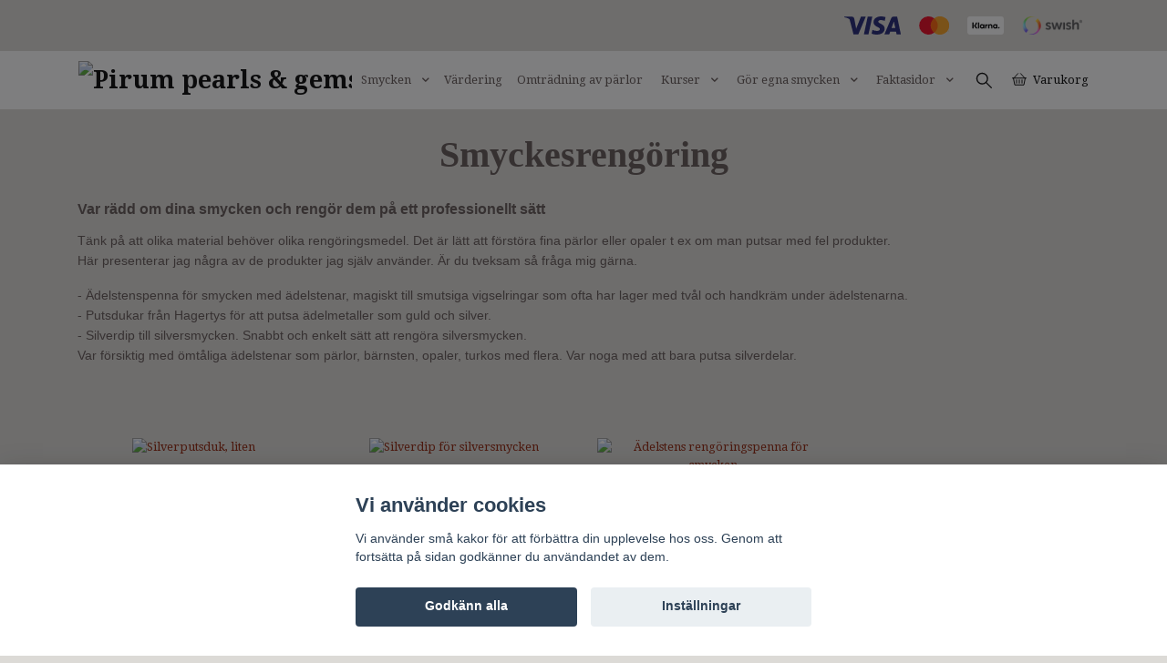

--- FILE ---
content_type: text/html; charset=utf-8
request_url: https://www.pirum.se/ovrigt-tillbehor/smyckesrengoring
body_size: 13649
content:
<!DOCTYPE html>
<html class="no-javascript" lang="sv">
<head><script>var fbPixelEventId = Math.floor(Math.random() * 9000000000) + 1000000000;</script><meta property="ix:host" content="cdn.quickbutik.com/images"><meta http-equiv="Content-Type" content="text/html; charset=utf-8">
<title>Smyckesrengöring | PIRUM - Ädelstenar och pärlor, gemmolog,  värderingar, smyckeskurser | PIRUM</title>
<meta name="author" content="Quickbutik">
<meta name="description" content="Var rädd om dina smycken, rengör dem på ett professionellt. Här finns Ädelstenspennan och flera andra rengöringsmedel för smycken, pärlor och ädelstenar.">
<meta property="og:description" content="Var rädd om dina smycken, rengör dem på ett professionellt. Här finns Ädelstenspennan och flera andra rengöringsmedel för smycken, pärlor och ädelstenar.">
<meta property="og:title" content="Smyckesrengöring | PIRUM - Ädelstenar och pärlor, gemmolog,  värderingar, smyckeskurser | PIRUM">
<meta property="og:url" content="https://www.pirum.se/ovrigt-tillbehor/smyckesrengoring">
<meta property="og:site_name" content="Pirum pearls &amp; gems">
<meta property="og:type" content="website">
<meta property="og:image" content="">
<meta property="twitter:card" content="summary">
<meta property="twitter:title" content="Pirum pearls &amp; gems">
<meta property="twitter:description" content="Var rädd om dina smycken, rengör dem på ett professionellt. Här finns Ädelstenspennan och flera andra rengöringsmedel för smycken, pärlor och ädelstenar.">
<meta property="twitter:image" content="">
<meta name="viewport" content="width=device-width, initial-scale=1, maximum-scale=1">
<link rel="preconnect" href="https://fonts.gstatic.com" crossorigin>
<script>document.documentElement.classList.remove('no-javascript');</script><!-- Vendor Assets --><link rel="stylesheet" href="https://use.fontawesome.com/releases/v5.15.4/css/all.css">
<link href="https://storage.quickbutik.com/templates/nova/css/assets.min.css?1263" rel="stylesheet">
<!-- Theme Stylesheet --><link href="https://storage.quickbutik.com/templates/nova/css/theme-main.css?1263" rel="stylesheet">
<link href="https://storage.quickbutik.com/stores/16336q/templates/nova/css/theme-sub.css?1263" rel="stylesheet">
<link href="https://storage.quickbutik.com/stores/16336q/templates/nova/css/custom.css?1263" rel="stylesheet">
<!-- Google Fonts --><link href="//fonts.googleapis.com/css?family=Droid+Serif:400,700%7C" rel="stylesheet" type="text/css"  media="all" /><!-- Favicon--><link rel="icon" type="image/png" href="https://cdn.quickbutik.com/images/16336q/templates/nova/assets/favicon.png?s=1263&auto=format">
<link rel="canonical" href="https://www.pirum.se/ovrigt-tillbehor/smyckesrengoring">
<!-- Tweaks for older IEs--><!--[if lt IE 9]>
      <script src="https://oss.maxcdn.com/html5shiv/3.7.3/html5shiv.min.js"></script>
      <script src="https://oss.maxcdn.com/respond/1.4.2/respond.min.js"></script
    ><![endif]--><script src="https://cdnjs.cloudflare.com/ajax/libs/imgix.js/4.0.0/imgix.min.js" integrity="sha512-SlmYBg9gVVpgcGsP+pIUgFnogdw1rs1L8x+OO3aFXeZdYgTYlFlyBV9hTebE6OgqCTDEjfdUEhcuWBsZ8LWOZA==" crossorigin="anonymous" referrerpolicy="no-referrer"></script><meta property="ix:useHttps" content="true">
	<!-- Global site tag (gtag.js) - Google Analytics -->
<script async src="https://www.googletagmanager.com/gtag/js?id=G-R4XYEVNHCM"></script>
<script>
  window.dataLayer = window.dataLayer || [];
  function gtag(){dataLayer.push(arguments);}
  gtag('js', new Date());
  gtag('config', 'G-R4XYEVNHCM');
</script>
<meta name="google-site-verification" content="4XARnqOZ0snIP4pcWE4Otf9e058BRTOc_H5Wv98sMsQ" />
<!-- Google Analytics -->
<script>
window.ga=window.ga||function(){(ga.q=ga.q||[]).push(arguments)};ga.l=+new Date;
ga('create', 'UA-XXXXX-Y', 'auto');
ga('send', 'pageview');
</script>
<script async src='https://www.google-analytics.com/analytics.js'></script>
<!-- End Google Analytics -->
<!-- TrustBox script -->
<script type="text/javascript" src="//widget.trustpilot.com/bootstrap/v5/tp.widget.bootstrap.min.js" async></script>
<!-- End TrustBox script -->

<style>.hide { display: none; }</style>
<script type="text/javascript" defer>document.addEventListener('DOMContentLoaded', () => {
    document.body.setAttribute('data-qb-page', 'list');
});</script><script src="/assets/shopassets/cookieconsent/cookieconsent.js?v=230"></script>
<style>
    html.force--consent,
    html.force--consent body{
        height: auto!important;
        width: 100vw!important;
    }
</style>

    <script type="text/javascript">
    var qb_cookieconsent = initCookieConsent();
    var qb_cookieconsent_blocks = [{"title":"Vi anv\u00e4nder cookies","description":"Vi anv\u00e4nder sm\u00e5 kakor f\u00f6r att f\u00f6rb\u00e4ttra din upplevelse hos oss. Genom att forts\u00e4tta p\u00e5 sidan godk\u00e4nner du anv\u00e4ndandet av dem."},{"title":"N\u00f6dv\u00e4ndiga cookies *","description":"Dessa cookies \u00e4r n\u00f6dv\u00e4ndiga f\u00f6r att butiken ska fungera korrekt och g\u00e5r inte att st\u00e4nga av utan att beh\u00f6va l\u00e4mna denna webbplats. De anv\u00e4nds f\u00f6r att funktionalitet som t.ex. varukorg, skapa ett konto och annat ska fungera korrekt.","toggle":{"value":"basic","enabled":true,"readonly":true}}];
</script>
    <!-- Google Analytics 4 -->
    <script async src="https://www.googletagmanager.com/gtag/js?id=G-271742019"></script>
    <script>
        window.dataLayer = window.dataLayer || [];
        function gtag(){dataLayer.push(arguments);}

        gtag('consent', 'default', {
            'analytics_storage': 'denied',
            'ad_storage': 'denied',
            'ad_user_data': 'denied',
            'ad_personalization': 'denied',
            'wait_for_update': 500,
        });

        const getConsentForCategory = (category) => (typeof qb_cookieconsent == 'undefined' || qb_cookieconsent.allowedCategory(category)) ? 'granted' : 'denied';

        if (typeof qb_cookieconsent == 'undefined' || qb_cookieconsent.allowedCategory('analytics') || qb_cookieconsent.allowedCategory('marketing')) {
            const analyticsConsent = getConsentForCategory('analytics');
            const marketingConsent = getConsentForCategory('marketing');

            gtag('consent', 'update', {
                'analytics_storage': analyticsConsent,
                'ad_storage': marketingConsent,
                'ad_user_data': marketingConsent,
                'ad_personalization': marketingConsent,
            });
        }

        // Handle consent updates for GA4
        document.addEventListener('QB_CookieConsentAccepted', function(event) {
            const cookie = qbGetEvent(event).cookie;
            const getConsentLevel = (level) => (cookie && cookie.level && cookie.level.includes(level)) ? 'granted' : 'denied';

            gtag('consent', 'update', {
                'analytics_storage': getConsentLevel('analytics'),
                'ad_storage': getConsentLevel('marketing'),
                'ad_user_data': getConsentLevel('marketing'),
                'ad_personalization': getConsentLevel('marketing'),
            });
        });

        gtag('js', new Date());
        gtag('config', 'G-271742019', { 'allow_enhanced_conversions' : true } );
gtag('event', 'view_item_list', JSON.parse('{"item_list_name":"Smyckesreng\u00f6ring","items":[{"item_id":"17"},{"item_id":"18"},{"item_id":"258"}]}'));

        const gaClientIdPromise = new Promise(resolve => {
            gtag('get', 'G-271742019', 'client_id', resolve);
        });
        const gaSessionIdPromise = new Promise(resolve => {
            gtag('get', 'G-271742019', 'session_id', resolve);
        });

        Promise.all([gaClientIdPromise, gaSessionIdPromise]).then(([gaClientId, gaSessionId]) => {
            var checkoutButton = document.querySelector("a[href='/cart/index']");
            if (checkoutButton) {
                checkoutButton.onclick = function() {
                    var query = new URLSearchParams({
                        ...(typeof qb_cookieconsent == 'undefined' || qb_cookieconsent.allowedCategory('analytics') ? {
                            gaClientId,
                            gaSessionId,
                        } : {}),
                        consentCategories: [
                            ...(typeof qb_cookieconsent == 'undefined' || qb_cookieconsent.allowedCategory('analytics')) ? ['analytics'] : [],
                            ...(typeof qb_cookieconsent == 'undefined' || qb_cookieconsent.allowedCategory('marketing')) ? ['marketing'] : [],
                        ],
                    });
                    this.setAttribute("href", "/cart/index?" + query.toString());
                };
            }
        });
    </script>
    <!-- End Google Analytics 4 --></head>
<body>
 
    <header class="header">
<!-- Section: Top Bar-->
<div data-qb-area="top" data-qb-element="" class="top-bar py-1  text-sm">
  <div class="container">
    <div class="row align-items-center top-bar-height">
      <div class="col-12 col-lg-auto">

        <ul class="row mb-0 justify-content-center justify-content-lg-start list-unstyled">

          <!-- Component: Language Dropdown-->

          <!-- Component: Tax Dropdown-->


          <!-- Currency Dropdown-->

        </ul>

      </div>
      
         
      <div data-qb-element="use_paymentontop" class="col d-none d-lg-block pl-0 text-lg-right">
          <img class="icon-payment px-2 my-2 col" src="/assets/shopassets/paylogos/payment-visa-blue.svg"
            alt="Payment with Visa" />
          <img class="icon-payment px-2 my-2 col" src="/assets/shopassets/paylogos/payment-mastercard.svg"
            alt="Payment with Mastercard" />
          <img class="icon-payment px-2 my-2 col" src="/assets/shopassets/paylogos/payment-klarna-white.svg" alt="Payment with Klarna" />
          <img class="icon-payment px-2 my-2 col" src="/assets/shopassets/paylogos/payment-swish.png" alt="Payment with Swish" />
        </div>
       
      
      <!-- Component: Top information -->

    </div>
  </div>
</div>
<!-- /Section: Top Bar -->

<!-- Section: Header variant -->
<!-- Section: Main Header -->
<nav
  data-qb-area="header" data-qb-element=""
  class="navbar-expand-lg navbar-position navbar-light py-0 header-bgcolor fixed-mobile" style="background-color: #ffffff !important;">
  <div class="container">
    <div class="row">
      <div class="navbar col-12 justify-content-between py-0">
        <div class="list-inline-item order-0 d-lg-none col p-0">
          <a href="#" data-toggle="modal" data-target="#sidebarLeft" class="color-text-base header-textcolor">
            <svg class="svg-icon navbar-icon header-textcolor mainmenu-icon">
              <use xlink:href="#menu-hamburger-1"></use>
            </svg>
          </a>
        </div>
        
        <div class="col col-6 col-lg-auto m-0 p-0 order-1 order-lg-2 text-center">
          <a data-qb-element="use_logo" href="https://www.pirum.se" title="Pirum pearls &amp; gems"
            class="navbar-brand text-center text-md-left py-2 px-0">
            
            <img alt="Pirum pearls &amp; gems" class="img-fluid img-logo" srcset="https://cdn.quickbutik.com/images/16336q/templates/nova/assets/logo.png?s=1263&auto=format&dpr=1 1x, https://cdn.quickbutik.com/images/16336q/templates/nova/assets/logo.png?s=1263&auto=format&dpr=2 2x, https://cdn.quickbutik.com/images/16336q/templates/nova/assets/logo.png?s=1263&auto=format&dpr=3 3x" src="https://cdn.quickbutik.com/images/16336q/templates/nova/assets/logo.png?s=1263&auto=format">
          </a>
        </div>
        
        <ul class="order-2 col navbar-bg mainmenu_font_size d-none d-lg-block navbar-nav d-none d-lg-flex mt-lg-0 py-3 flex-wrap justify-content-center px-0 lh-1-5">
      <li class="nav-item has-dropdown position-relative  d-flex justify-content-center align-items-center  ">
        <a href="/smycken" class="nav-link px-1">Smycken</a>
        <i id="firstmenu" roll="button" data-toggle="dropdown" aria-haspopup="true" aria-expanded="false" class="cursor-pointer dropdown-toggle dropdown-btn pr-3 ml-0" style="color: #605453;"></i>
        
        <ul class="dropdown-menu dropdown-menu-first" aria-labelledby="firstmenu">

          <li><a class="dropdown-item " href="/smycken/nyheter">NYHETER</a></li>

          <li class="dropdown-submenu  position-relative d-flex justify-content-center align-items-center
          dropdown-list__item ">
            <div class="d-flex align-items-center w-100 dropdown-list__content">
              <a href="/smycken/orhangen" aria-expanded="false" class="dropdown-item ">Örhängen</a>
              <i id="categoryDropdown10" role="button" data-toggle="dropdown" aria-haspopup="true" aria-expanded="false" data-display="static" class="dropdown-toggle dropdown-btn pr-3 pl-2 cursor-pointer"></i>
            </div>

            <ul aria-labelledby="categoryDropdown10"
              class="dropdown-menu dropdown-menu-alignright
              dropdown-list__sub-menu ">

              
                <li><a href="/smycken/orhangen/creol-orringar" class=" dropdown-item">Creol örringar</a></li>
              

              
                <li><a href="/smycken/orhangen/pahang-till-orhangen" class=" dropdown-item">Påhäng till örhängen</a></li>
              

              
                <li><a href="/smycken/orhangen/orhangen-med-stift" class=" dropdown-item">Örhängen med stift</a></li>
              

              
                <li><a href="/smycken/orhangen/langa-orhangen" class=" dropdown-item">Långa örhängen</a></li>
              

              
                <li><a href="/smycken/orhangen/korta-orhangen" class=" dropdown-item">Korta örhängen</a></li>
              

              
                <li><a href="/smycken/orhangen/barockparla-orhangen" class=" dropdown-item">Örhängen med barockpärla</a></li>
              

              
                <li><a href="/smycken/orhangen/saltvattenparlor-orhangen" class=" dropdown-item">Örhängen med saltvattenpärlor</a></li>
              
            </ul>
          </li>


          <li class="dropdown-submenu  position-relative d-flex justify-content-center align-items-center
          dropdown-list__item ">
            <div class="d-flex align-items-center w-100 dropdown-list__content">
              <a href="/smycken/halsband" aria-expanded="false" class="dropdown-item ">Halsband</a>
              <i id="categoryDropdown11" role="button" data-toggle="dropdown" aria-haspopup="true" aria-expanded="false" data-display="static" class="dropdown-toggle dropdown-btn pr-3 pl-2 cursor-pointer"></i>
            </div>

            <ul aria-labelledby="categoryDropdown11"
              class="dropdown-menu dropdown-menu-alignright
              dropdown-list__sub-menu ">

              
                <li><a href="/smycken/halsband/halsband-med-barockparlor" class=" dropdown-item">Halsband med barockpärlor</a></li>
              

              
                <li><a href="/smycken/halsband/klassiska-vita-parlhalsband" class=" dropdown-item">Klassiska vita pärlhalsband</a></li>
              

              
                <li><a href="/smycken/halsband/herrhalsband-med-parlor" class=" dropdown-item">Herrhalsband med pärlor</a></li>
              

              
                <li><a href="/smycken/halsband/flyttbara-parlhangen" class=" dropdown-item">Flyttbara pärlhängen</a></li>
              

              
                <li><a href="/smycken/halsband/silverkedja-med-parla" class=" dropdown-item">Silverkedja med pärla</a></li>
              

              
                <li><a href="/smycken/parldroppe-for-kedjor" class=" dropdown-item">Pärldroppe för kedjor</a></li>
              

              
                <li><a href="/smycken/halsband/halsband-med-sotvattenparlor" class=" dropdown-item">Halsband, sötvattenpärlor</a></li>
              

              
                <li><a href="/smycken/halsband/halsband-med-saltvattenparlor" class=" dropdown-item">Halsband, saltvattenpärlor </a></li>
              

              
                <li><a href="/smycken/halsband/tunna-halsband-med-akta-adelstenar" class=" dropdown-item">Tunna halsband med äkta ädelstenar</a></li>
              
            </ul>
          </li>



          <li><a class="dropdown-item " href="/smycken/ringar">Ringar</a></li>


          <li><a class="dropdown-item " href="/smycken/armband">Armband </a></li>


          <li><a class="dropdown-item " href="/smycken/redesign-smycken-med-nytt-liv">Redesign, smycken med nytt liv</a></li>


          <li><a class="dropdown-item active" href="/ovrigt-tillbehor/smyckesrengoring">Smyckesrengöring</a></li>


          <li><a class="dropdown-item " href="/ovrigt-tillbehor/barnsten-for-djur-fastinghalsband">Pärlor för djur!!</a></li>


          <li><a class="dropdown-item " href="/ovrigt-tillbehor">Övrigt, tillbehör</a></li>


        </ul>
      </li>
      <li class="nav-item ">
        <a href="/sidor/vardering" title="Värdering" class="nav-link pl-0 ">Värdering</a>
      </li>
      <li class="nav-item ">
        <a href="/omtradning-av-parlor" title="Omträdning av pärlor" class="nav-link pl-0 ">Omträdning av pärlor</a>
      </li>
      <li class="nav-item has-dropdown position-relative  d-flex justify-content-center align-items-center  ">
        <a href="/kurser" class="nav-link px-1">Kurser</a>
        <i id="firstmenu" roll="button" data-toggle="dropdown" aria-haspopup="true" aria-expanded="false" class="cursor-pointer dropdown-toggle dropdown-btn pr-3 ml-0" style="color: #605453;"></i>
        
        <ul class="dropdown-menu dropdown-menu-first" aria-labelledby="firstmenu">

          <li><a class="dropdown-item " href="/sidor/foredrag">Föredrag</a></li>


          <li><a class="dropdown-item " href="/kurser/lar-dig-knyta-parlhalsband-distans-pirum">Lär dig knyta pärlhalsband, distans</a></li>


          <li><a class="dropdown-item " href="/kurser/lar-dig-knyta-parlhalsband">Lär dig knyta pärlhalsband</a></li>


          <li><a class="dropdown-item " href="/kurser/designa-smycken">Designa smycken</a></li>


          <li><a class="dropdown-item " href="/kurser/workshop">Workshop</a></li>


        </ul>
      </li>
      <li class="nav-item has-dropdown position-relative  d-flex justify-content-center align-items-center  ">
        <a href="/gor-egna-smycken" class="nav-link px-1">Gör egna smycken</a>
        <i id="firstmenu" roll="button" data-toggle="dropdown" aria-haspopup="true" aria-expanded="false" class="cursor-pointer dropdown-toggle dropdown-btn pr-3 ml-0" style="color: #605453;"></i>
        
        <ul class="dropdown-menu dropdown-menu-first" aria-labelledby="firstmenu">

          <li><a class="dropdown-item " href="/gor-egna-smycken/nyheter-smyckesdelar">Nyheter smyckesdelar</a></li>


          <li><a class="dropdown-item " href="/gor-egna-smycken/smyckeslas/parlavkortare">Pärlavkortare</a></li>

          <li class="dropdown-submenu  position-relative d-flex justify-content-center align-items-center
          dropdown-list__item ">
            <div class="d-flex align-items-center w-100 dropdown-list__content">
              <a href="/gor-egna-smycken/smyckeslas" aria-expanded="false" class="dropdown-item ">Smyckeslås</a>
              <i id="categoryDropdown21" role="button" data-toggle="dropdown" aria-haspopup="true" aria-expanded="false" data-display="static" class="dropdown-toggle dropdown-btn pr-3 pl-2 cursor-pointer"></i>
            </div>

            <ul aria-labelledby="categoryDropdown21"
              class="dropdown-menu dropdown-menu-alignright
              dropdown-list__sub-menu ">

              
                <li><a href="/gor-egna-smycken/smyckeslas/silverlas" class=" dropdown-item">Silverlås</a></li>
              

              
                <li><a href="/gor-egna-smycken/smyckeslas/forgyllda-silverlas" class=" dropdown-item">Förgyllda silverlås</a></li>
              

              
                <li><a href="/gor-egna-smycken/smyckeslas/magnetlas" class=" dropdown-item">Magnetlås</a></li>
              

              
                <li><a href="/gor-egna-smycken/smyckeslas/las-for-flera-rader" class=" dropdown-item">Lås för flera rader</a></li>
              
            </ul>
          </li>



          <li><a class="dropdown-item " href="/gor-egna-smycken/smyckesdelar">Smyckesdelar</a></li>


          <li><a class="dropdown-item " href="/gor-egna-smycken/saltvattenparlor">Saltvattenpärlor hel sträng</a></li>

          <li class="dropdown-submenu  position-relative d-flex justify-content-center align-items-center
          dropdown-list__item ">
            <div class="d-flex align-items-center w-100 dropdown-list__content">
              <a href="/gor-egna-smycken/parlor-pa-strang" aria-expanded="false" class="dropdown-item ">Sötvattenpärlor hel sträng</a>
              <i id="categoryDropdown22" role="button" data-toggle="dropdown" aria-haspopup="true" aria-expanded="false" data-display="static" class="dropdown-toggle dropdown-btn pr-3 pl-2 cursor-pointer"></i>
            </div>

            <ul aria-labelledby="categoryDropdown22"
              class="dropdown-menu dropdown-menu-alignright
              dropdown-list__sub-menu ">

              
                <li><a href="/gor-egna-smycken/parlor-pa-strang/mixade-farger" class=" dropdown-item">Mixade färger</a></li>
              

              
                <li><a href="/gor-egna-smycken/parlor-pa-strang/bla-grona" class=" dropdown-item">Blå-gröna</a></li>
              

              
                <li><a href="/gor-egna-smycken/parlor-pa-strang/bruna-guld" class=" dropdown-item">Bruna-guld</a></li>
              

              
                <li><a href="/gor-egna-smycken/parlor-pa-strang/vita-gra" class=" dropdown-item">Vita-grå</a></li>
              

              
                <li><a href="/gor-egna-smycken/parlor-pa-strang/rosa-roda" class=" dropdown-item">Rosa-röda</a></li>
              
            </ul>
          </li>


          <li class="dropdown-submenu  position-relative d-flex justify-content-center align-items-center
          dropdown-list__item ">
            <div class="d-flex align-items-center w-100 dropdown-list__content">
              <a href="/gor-egna-smycken/losa-parlor" aria-expanded="false" class="dropdown-item ">Lösa pärlor</a>
              <i id="categoryDropdown27" role="button" data-toggle="dropdown" aria-haspopup="true" aria-expanded="false" data-display="static" class="dropdown-toggle dropdown-btn pr-3 pl-2 cursor-pointer"></i>
            </div>

            <ul aria-labelledby="categoryDropdown27"
              class="dropdown-menu dropdown-menu-alignright
              dropdown-list__sub-menu ">

              
                <li><a href="/gor-egna-smycken/losa-parlor/vita" class=" dropdown-item">Vita</a></li>
              

              
                <li><a href="/gor-egna-smycken/losa-parlor/rosa" class=" dropdown-item">Rosa</a></li>
              

              
                <li><a href="/gor-egna-smycken/losa-parlor/bla" class=" dropdown-item">Blå</a></li>
              

              
                <li><a href="/gor-egna-smycken/losa-parlor/grasilvergra" class=" dropdown-item">Grå/silvergrå</a></li>
              

              
                <li><a href="/gor-egna-smycken/losa-parlor/brunrod" class=" dropdown-item">Brun/röda</a></li>
              

              
                <li><a href="/gor-egna-smycken/losa-parlor/grona" class=" dropdown-item">Gröna</a></li>
              

              
                <li><a href="/gor-egna-smycken/losa-parlor/svarta" class=" dropdown-item">Svarta</a></li>
              

              
                <li><a href="/gor-egna-smycken/losa-parlor/halvborrade-parlor" class=" dropdown-item">Halvborrade pärlor</a></li>
              
            </ul>
          </li>



          <li><a class="dropdown-item " href="/gor-egna-smycken/adelstenar-pa-strang">Ädelstenar på sträng</a></li>


          <li><a class="dropdown-item " href="/gor-egna-smycken/losa-adelstenar">Lösa ädelstenar</a></li>


          <li><a class="dropdown-item " href="/gor-egna-smycken/ovrigt">Övrigt</a></li>


        </ul>
      </li>
      <li class="nav-item has-dropdown position-relative  d-flex justify-content-center align-items-center  ">
        <a href="/sidor/faktasidor" class="nav-link px-1">Faktasidor</a>
        <i id="firstmenu" roll="button" data-toggle="dropdown" aria-haspopup="true" aria-expanded="false" class="cursor-pointer dropdown-toggle dropdown-btn pr-3 ml-0" style="color: #605453;"></i>
        
        <ul class="dropdown-menu dropdown-menu-first" aria-labelledby="firstmenu">

          <li><a class="dropdown-item " href="/sidor/fakta-om-parlor">Fakta om pärlor. Lär dig skilja på dem; äkta, odlade och imitation.</a></li>


          <li><a class="dropdown-item " href="/sidor/fakta-om-syntetiska-diamanter">Fakta om syntetiska diamanter. Andrahandsvärde och miljötänk</a></li>


          <li><a class="dropdown-item " href="/sidor/hallbar-parlodling">Hållbar pärlodling</a></li>


          <li><a class="dropdown-item " href="/sidor/positive-impact">Positive Impact</a></li>


        </ul>
      </li>
    </ul>
        
        <ul class="list-inline order-2 order-lg-3 mb-0 text-right col col-lg-auto p-0 d-flex align-items-center justify-content-end">
          <li data-qb-element="header_showsearch" class="list-inline-item d-lg-inline-block d-none mr-2">
            <a href="#" id="headertwo_searchicon" class="p-0 d-flex align-items-center color-text-base header-textcolor mr-2">
              <svg class="svg-icon navbar-icon color-text-base header-textcolor" style="height: 22px; width: 22px;">
                <use xlink:href="#search-1"></use>
              </svg>
            </a>
          </li>
          
          
           <li data-qb-element="icon_cart1" class="list-inline-item">
            <a href="#" data-toggle="modal" data-target="#sidebarCart"
              class="position-relative text-hover-primary align-items-center qs-cart-view">
              <svg class="svg-icon navbar-icon color-text-base header-textcolor">
                <use xlink:href="#basket-1"></use>
              </svg>
              <div class="navbar-icon-badge icon-count primary-bg basket-count-items icon-count-hidden">0</div>
              <span class="d-none d-sm-inline color-text-base header-textcolor">Varukorg
                </span>
            </a>
          </li>
          
        </ul>
          
      </div>
        <form action="/shop/search" id="headertwo_searchinput" method="get"
          class="order-lg-1 my-lg-0 flex-grow-1 col-4 top-searchbar-variation3 mw-100 text-center mx-auto px-2 pb-4" style="display: none">
          <div class="search-wrapper input-group">
            <input type="text" name="s" placeholder="Sök produkt" aria-label="Search"
              aria-describedby="button-search-desktop" class="form-control pl-3 border-0" />
            <div class="input-group-append ml-0">
              <button id="button-search-desktop" type="submit" class="btn py-0 border-0 header-textcolor">
                Sök
              </button>
            </div>
          </div>
        </form>
    </div>
    
  </div>
</nav>
<!-- /Section: Main Header -->
<!-- Section: Header variant -->

<!-- Section: Main Menu -->
<div id="sidebarLeft" tabindex="-1" role="dialog" aria-hidden="true" class="modal fade modal-left">
  <div role="document" class="modal-dialog">
    <div class="modal-content">
      <div class="modal-header pb-0 border-0 d-block">
        <div class="row">
        <form action="/shop/search" method="get" class="col d-lg-flex w-100 my-lg-0 mb-2 pt-1">
          <div class="search-wrapper input-group">
            <input type="text" name="s" placeholder="Sök produkt" aria-label="Search"
              aria-describedby="button-search" class="form-control pl-3 border-0 mobile-search" />
            <div class="input-group-append ml-0">
              <button id="button-search" type="submit" class="btn py-0 btn-underlined border-0">
                <svg class="svg-icon navbar-icon">
                  <use xlink:href="#search-1"></use>
                </svg>
              </button>
            </div>
          </div>
        </form>
        <button type="button" data-dismiss="modal" aria-label="Close" class="close col-auto close-rotate p-0 m-0">
          <svg class="svg-icon w-3rem h-3rem svg-icon-light align-middle">
            <use xlink:href="#close-1"></use>
          </svg>
        </button>
        </div>
      </div>
      <div class="modal-body pt-0">
        <div class="px-2 pb-5">

          <ul class="nav flex-column mb-5">

            <li class="nav-item dropdown">

              <a href="/smycken" data-toggle="collapse" data-target="#cat5" aria-haspopup="true"
                aria-expanded="false"
                class="nav-link mobile-nav-link pl-0 mobile-dropdown-toggle dropdown-toggle">Smycken</a>

              <div id="cat5" class="collapse">
                <ul class="nav flex-column ml-3">
                  <li class="nav-item">
                    <a class="nav-link mobile-nav-link pl-0 show-all" href="/smycken" title="Smycken">Visa alla i Smycken</a>
                  </li>

                  <li class="nav-item">
                    <a href="/smycken/nyheter" class="nav-link mobile-nav-link pl-0 ">NYHETER</a>
                  </li>




                  <li class="nav-item dropdown">
                    <a href="#" data-target="#subcat10" data-toggle="collapse" aria-haspopup="true"
                      aria-expanded="false" class="nav-link pl-0 dropdown-toggle">Örhängen</a>

                    <div id="subcat10" class="collapse">
                      <ul class="nav flex-column ml-3">
                        <li class="nav-item">
                          <a class="nav-link mobile-nav-link pl-0 show-all" href="/smycken/orhangen"
                            title="Örhängen">Visa alla i Örhängen</a>
                        </li>
                          
                          <li class="nav-item">
                            <a href="/smycken/orhangen/creol-orringar" class="nav-link pl-0 ">Creol örringar</a>
                          </li>


                          
                          <li class="nav-item">
                            <a href="/smycken/orhangen/pahang-till-orhangen" class="nav-link pl-0 ">Påhäng till örhängen</a>
                          </li>


                          
                          <li class="nav-item">
                            <a href="/smycken/orhangen/orhangen-med-stift" class="nav-link pl-0 ">Örhängen med stift</a>
                          </li>


                          
                          <li class="nav-item">
                            <a href="/smycken/orhangen/langa-orhangen" class="nav-link pl-0 ">Långa örhängen</a>
                          </li>


                          
                          <li class="nav-item">
                            <a href="/smycken/orhangen/korta-orhangen" class="nav-link pl-0 ">Korta örhängen</a>
                          </li>


                          
                          <li class="nav-item">
                            <a href="/smycken/orhangen/barockparla-orhangen" class="nav-link pl-0 ">Örhängen med barockpärla</a>
                          </li>


                          
                          <li class="nav-item">
                            <a href="/smycken/orhangen/saltvattenparlor-orhangen" class="nav-link pl-0 ">Örhängen med saltvattenpärlor</a>
                          </li>


                      </ul>
                    </div>
                  </li>



                  <li class="nav-item dropdown">
                    <a href="#" data-target="#subcat11" data-toggle="collapse" aria-haspopup="true"
                      aria-expanded="false" class="nav-link pl-0 dropdown-toggle">Halsband</a>

                    <div id="subcat11" class="collapse">
                      <ul class="nav flex-column ml-3">
                        <li class="nav-item">
                          <a class="nav-link mobile-nav-link pl-0 show-all" href="/smycken/halsband"
                            title="Halsband">Visa alla i Halsband</a>
                        </li>
                          
                          <li class="nav-item">
                            <a href="/smycken/halsband/halsband-med-barockparlor" class="nav-link pl-0 ">Halsband med barockpärlor</a>
                          </li>


                          
                          <li class="nav-item">
                            <a href="/smycken/halsband/klassiska-vita-parlhalsband" class="nav-link pl-0 ">Klassiska vita pärlhalsband</a>
                          </li>


                          
                          <li class="nav-item">
                            <a href="/smycken/halsband/herrhalsband-med-parlor" class="nav-link pl-0 ">Herrhalsband med pärlor</a>
                          </li>


                          
                          <li class="nav-item">
                            <a href="/smycken/halsband/flyttbara-parlhangen" class="nav-link pl-0 ">Flyttbara pärlhängen</a>
                          </li>


                          
                          <li class="nav-item">
                            <a href="/smycken/halsband/silverkedja-med-parla" class="nav-link pl-0 ">Silverkedja med pärla</a>
                          </li>


                          
                          <li class="nav-item">
                            <a href="/smycken/parldroppe-for-kedjor" class="nav-link pl-0 ">Pärldroppe för kedjor</a>
                          </li>


                          
                          <li class="nav-item">
                            <a href="/smycken/halsband/halsband-med-sotvattenparlor" class="nav-link pl-0 ">Halsband, sötvattenpärlor</a>
                          </li>


                          
                          <li class="nav-item">
                            <a href="/smycken/halsband/halsband-med-saltvattenparlor" class="nav-link pl-0 ">Halsband, saltvattenpärlor </a>
                          </li>


                          
                          <li class="nav-item">
                            <a href="/smycken/halsband/tunna-halsband-med-akta-adelstenar" class="nav-link pl-0 ">Tunna halsband med äkta ädelstenar</a>
                          </li>


                      </ul>
                    </div>
                  </li>


                  <li class="nav-item">
                    <a href="/smycken/ringar" class="nav-link mobile-nav-link pl-0 ">Ringar</a>
                  </li>



                  <li class="nav-item">
                    <a href="/smycken/armband" class="nav-link mobile-nav-link pl-0 ">Armband </a>
                  </li>



                  <li class="nav-item">
                    <a href="/smycken/redesign-smycken-med-nytt-liv" class="nav-link mobile-nav-link pl-0 ">Redesign, smycken med nytt liv</a>
                  </li>



                  <li class="nav-item">
                    <a href="/ovrigt-tillbehor/smyckesrengoring" class="nav-link mobile-nav-link pl-0 active">Smyckesrengöring</a>
                  </li>



                  <li class="nav-item">
                    <a href="/ovrigt-tillbehor/barnsten-for-djur-fastinghalsband" class="nav-link mobile-nav-link pl-0 ">Pärlor för djur!!</a>
                  </li>



                  <li class="nav-item">
                    <a href="/ovrigt-tillbehor" class="nav-link mobile-nav-link pl-0 ">Övrigt, tillbehör</a>
                  </li>



                </ul>
              </div>
            </li>


            <li class="nav-item ">
              <a href="/sidor/vardering" title="Värdering" class="nav-link mobile-nav-link pl-0">Värdering</a>
            </li>


            <li class="nav-item ">
              <a href="/omtradning-av-parlor" title="Omträdning av pärlor" class="nav-link mobile-nav-link pl-0">Omträdning av pärlor</a>
            </li>



            <li class="nav-item dropdown">

              <a href="/kurser" data-toggle="collapse" data-target="#cat7" aria-haspopup="true"
                aria-expanded="false"
                class="nav-link mobile-nav-link pl-0 mobile-dropdown-toggle dropdown-toggle">Kurser</a>

              <div id="cat7" class="collapse">
                <ul class="nav flex-column ml-3">
                  <li class="nav-item">
                    <a class="nav-link mobile-nav-link pl-0 show-all" href="/kurser" title="Kurser">Visa alla i Kurser</a>
                  </li>

                  <li class="nav-item">
                    <a href="/sidor/foredrag" class="nav-link mobile-nav-link pl-0 ">Föredrag</a>
                  </li>



                  <li class="nav-item">
                    <a href="/kurser/lar-dig-knyta-parlhalsband-distans-pirum" class="nav-link mobile-nav-link pl-0 ">Lär dig knyta pärlhalsband, distans</a>
                  </li>



                  <li class="nav-item">
                    <a href="/kurser/lar-dig-knyta-parlhalsband" class="nav-link mobile-nav-link pl-0 ">Lär dig knyta pärlhalsband</a>
                  </li>



                  <li class="nav-item">
                    <a href="/kurser/designa-smycken" class="nav-link mobile-nav-link pl-0 ">Designa smycken</a>
                  </li>



                  <li class="nav-item">
                    <a href="/kurser/workshop" class="nav-link mobile-nav-link pl-0 ">Workshop</a>
                  </li>



                </ul>
              </div>
            </li>



            <li class="nav-item dropdown">

              <a href="/gor-egna-smycken" data-toggle="collapse" data-target="#cat9" aria-haspopup="true"
                aria-expanded="false"
                class="nav-link mobile-nav-link pl-0 mobile-dropdown-toggle dropdown-toggle">Gör egna smycken</a>

              <div id="cat9" class="collapse">
                <ul class="nav flex-column ml-3">
                  <li class="nav-item">
                    <a class="nav-link mobile-nav-link pl-0 show-all" href="/gor-egna-smycken" title="Gör egna smycken">Visa alla i Gör egna smycken</a>
                  </li>

                  <li class="nav-item">
                    <a href="/gor-egna-smycken/nyheter-smyckesdelar" class="nav-link mobile-nav-link pl-0 ">Nyheter smyckesdelar</a>
                  </li>



                  <li class="nav-item">
                    <a href="/gor-egna-smycken/smyckeslas/parlavkortare" class="nav-link mobile-nav-link pl-0 ">Pärlavkortare</a>
                  </li>




                  <li class="nav-item dropdown">
                    <a href="#" data-target="#subcat21" data-toggle="collapse" aria-haspopup="true"
                      aria-expanded="false" class="nav-link pl-0 dropdown-toggle">Smyckeslås</a>

                    <div id="subcat21" class="collapse">
                      <ul class="nav flex-column ml-3">
                        <li class="nav-item">
                          <a class="nav-link mobile-nav-link pl-0 show-all" href="/gor-egna-smycken/smyckeslas"
                            title="Smyckeslås">Visa alla i Smyckeslås</a>
                        </li>
                          
                          <li class="nav-item">
                            <a href="/gor-egna-smycken/smyckeslas/silverlas" class="nav-link pl-0 ">Silverlås</a>
                          </li>


                          
                          <li class="nav-item">
                            <a href="/gor-egna-smycken/smyckeslas/forgyllda-silverlas" class="nav-link pl-0 ">Förgyllda silverlås</a>
                          </li>


                          
                          <li class="nav-item">
                            <a href="/gor-egna-smycken/smyckeslas/magnetlas" class="nav-link pl-0 ">Magnetlås</a>
                          </li>


                          
                          <li class="nav-item">
                            <a href="/gor-egna-smycken/smyckeslas/las-for-flera-rader" class="nav-link pl-0 ">Lås för flera rader</a>
                          </li>


                      </ul>
                    </div>
                  </li>


                  <li class="nav-item">
                    <a href="/gor-egna-smycken/smyckesdelar" class="nav-link mobile-nav-link pl-0 ">Smyckesdelar</a>
                  </li>



                  <li class="nav-item">
                    <a href="/gor-egna-smycken/saltvattenparlor" class="nav-link mobile-nav-link pl-0 ">Saltvattenpärlor hel sträng</a>
                  </li>




                  <li class="nav-item dropdown">
                    <a href="#" data-target="#subcat22" data-toggle="collapse" aria-haspopup="true"
                      aria-expanded="false" class="nav-link pl-0 dropdown-toggle">Sötvattenpärlor hel sträng</a>

                    <div id="subcat22" class="collapse">
                      <ul class="nav flex-column ml-3">
                        <li class="nav-item">
                          <a class="nav-link mobile-nav-link pl-0 show-all" href="/gor-egna-smycken/parlor-pa-strang"
                            title="Sötvattenpärlor hel sträng">Visa alla i Sötvattenpärlor hel sträng</a>
                        </li>
                          
                          <li class="nav-item">
                            <a href="/gor-egna-smycken/parlor-pa-strang/mixade-farger" class="nav-link pl-0 ">Mixade färger</a>
                          </li>


                          
                          <li class="nav-item">
                            <a href="/gor-egna-smycken/parlor-pa-strang/bla-grona" class="nav-link pl-0 ">Blå-gröna</a>
                          </li>


                          
                          <li class="nav-item">
                            <a href="/gor-egna-smycken/parlor-pa-strang/bruna-guld" class="nav-link pl-0 ">Bruna-guld</a>
                          </li>


                          
                          <li class="nav-item">
                            <a href="/gor-egna-smycken/parlor-pa-strang/vita-gra" class="nav-link pl-0 ">Vita-grå</a>
                          </li>


                          
                          <li class="nav-item">
                            <a href="/gor-egna-smycken/parlor-pa-strang/rosa-roda" class="nav-link pl-0 ">Rosa-röda</a>
                          </li>


                      </ul>
                    </div>
                  </li>



                  <li class="nav-item dropdown">
                    <a href="#" data-target="#subcat27" data-toggle="collapse" aria-haspopup="true"
                      aria-expanded="false" class="nav-link pl-0 dropdown-toggle">Lösa pärlor</a>

                    <div id="subcat27" class="collapse">
                      <ul class="nav flex-column ml-3">
                        <li class="nav-item">
                          <a class="nav-link mobile-nav-link pl-0 show-all" href="/gor-egna-smycken/losa-parlor"
                            title="Lösa pärlor">Visa alla i Lösa pärlor</a>
                        </li>
                          
                          <li class="nav-item">
                            <a href="/gor-egna-smycken/losa-parlor/vita" class="nav-link pl-0 ">Vita</a>
                          </li>


                          
                          <li class="nav-item">
                            <a href="/gor-egna-smycken/losa-parlor/rosa" class="nav-link pl-0 ">Rosa</a>
                          </li>


                          
                          <li class="nav-item">
                            <a href="/gor-egna-smycken/losa-parlor/bla" class="nav-link pl-0 ">Blå</a>
                          </li>


                          
                          <li class="nav-item">
                            <a href="/gor-egna-smycken/losa-parlor/grasilvergra" class="nav-link pl-0 ">Grå/silvergrå</a>
                          </li>


                          
                          <li class="nav-item">
                            <a href="/gor-egna-smycken/losa-parlor/brunrod" class="nav-link pl-0 ">Brun/röda</a>
                          </li>


                          
                          <li class="nav-item">
                            <a href="/gor-egna-smycken/losa-parlor/grona" class="nav-link pl-0 ">Gröna</a>
                          </li>


                          
                          <li class="nav-item">
                            <a href="/gor-egna-smycken/losa-parlor/svarta" class="nav-link pl-0 ">Svarta</a>
                          </li>


                          
                          <li class="nav-item">
                            <a href="/gor-egna-smycken/losa-parlor/halvborrade-parlor" class="nav-link pl-0 ">Halvborrade pärlor</a>
                          </li>


                      </ul>
                    </div>
                  </li>


                  <li class="nav-item">
                    <a href="/gor-egna-smycken/adelstenar-pa-strang" class="nav-link mobile-nav-link pl-0 ">Ädelstenar på sträng</a>
                  </li>



                  <li class="nav-item">
                    <a href="/gor-egna-smycken/losa-adelstenar" class="nav-link mobile-nav-link pl-0 ">Lösa ädelstenar</a>
                  </li>



                  <li class="nav-item">
                    <a href="/gor-egna-smycken/ovrigt" class="nav-link mobile-nav-link pl-0 ">Övrigt</a>
                  </li>



                </ul>
              </div>
            </li>



            <li class="nav-item dropdown">

              <a href="/sidor/faktasidor" data-toggle="collapse" data-target="#cat115" aria-haspopup="true"
                aria-expanded="false"
                class="nav-link mobile-nav-link pl-0 mobile-dropdown-toggle dropdown-toggle">Faktasidor</a>

              <div id="cat115" class="collapse">
                <ul class="nav flex-column ml-3">
                  <li class="nav-item">
                    <a class="nav-link mobile-nav-link pl-0 show-all" href="/sidor/faktasidor" title="Faktasidor">Visa alla i Faktasidor</a>
                  </li>

                  <li class="nav-item">
                    <a href="/sidor/fakta-om-parlor" class="nav-link mobile-nav-link pl-0 ">Fakta om pärlor. Lär dig skilja på dem; äkta, odlade och imitation.</a>
                  </li>



                  <li class="nav-item">
                    <a href="/sidor/fakta-om-syntetiska-diamanter" class="nav-link mobile-nav-link pl-0 ">Fakta om syntetiska diamanter. Andrahandsvärde och miljötänk</a>
                  </li>



                  <li class="nav-item">
                    <a href="/sidor/hallbar-parlodling" class="nav-link mobile-nav-link pl-0 ">Hållbar pärlodling</a>
                  </li>



                  <li class="nav-item">
                    <a href="/sidor/positive-impact" class="nav-link mobile-nav-link pl-0 ">Positive Impact</a>
                  </li>



                </ul>
              </div>
            </li>





          </ul>
        </div>
      </div>
    </div>
  </div>
</div>
<!-- /Section: Main Menu -->
</header><!-- Sidebar Cart Modal-->
<div id="sidebarCart" tabindex="-1" role="dialog" class="modal fade modal-right cart-sidebar">
  <div role="document" class="modal-dialog">
    <div class="modal-content sidebar-cart-content">
      <div class="modal-header pb-0 border-0">
        <h3 class="ml-3 color-text-base">Varukorg</h3>
        <button type="button" data-dismiss="modal" aria-label="Stäng"
          class="close modal-close close-rotate">
          <svg class="svg-icon w-3rem h-3rem svg-icon-light align-middle">
            <use xlink:href="#close-1"></use>
          </svg>
        </button>
      </div>
      <div class="modal-body sidebar-cart-body">

        <!-- Cart messages -->
        <div class="qs-cart-message"></div>

        <!-- Empty cart snippet-->
        <!-- In case of empty cart - display this snippet + remove .d-none-->
        <div class="qs-cart-empty  text-center mb-5">
          <svg class="svg-icon w-3rem h-3rem svg-icon-light mb-4 opacity-7">
            <use xlink:href="#retail-bag-1"></use>
          </svg>
          <p>Din varukorg är tom, men det behöver den inte vara.</p>
        </div>

        <!-- Empty cart snippet end-->
        <div class="sidebar-cart-product-wrapper qs-cart-update">

          <div id="cartitem-clone" class="navbar-cart-product clone hide">
            <input type="hidden" class="navbar-cart-product-id" value="" />
            <div class="d-flex align-items-center">
              <a class="navbar-cart-product-url pr-2" href="#">
                <img loading="lazy" src="" alt="" class="navbar-cart-product-image img-fluid navbar-cart-product-image" />
              </a>
              <div class="flex-grow-1">
                <a href="#" class="navbar-cart-product-link color-text-base"></a>
                <strong class="navbar-cart-product-price product-price d-block text-sm"></strong>
                <div class="d-flex max-w-100px">
                  <div class="btn btn-items btn-items-decrease text-center">-</div>
                  <input type="text" value="1" class="navbar-cart-product-qty form-control text-center input-items" />
                  <div class="btn btn-items btn-items-increase text-center">+</div>
                </div>
              </div>
              <button class="qs-cart-delete btn" data-pid="">
                <svg class="svg-icon sidebar-cart-icon color-text-base opacity-7">
                  <use xlink:href="#bin-1"></use>
                </svg>
              </button>
            </div>
          </div>


        </div>
      </div>
      <div class="modal-footer sidebar-cart-footer shadow color-text-base">
        <div class="navbar-cart-discount-row w-100" style="display: none;">
          <div class="mt-3 mb-0">
            Rabatt:
            <span class="float-right navbar-cart-discount text-success">0,00 SEK</span>
          </div>
        </div>
        <div class="w-100">
          <h5 class="mb-2 mt-0 mb-lg-4">
            Total summa: 
            <span
              class="float-right navbar-cart-totals">0,00 SEK</span>
        </h5>   
        <a href="/cart/index" title="Till kassan" class="w-100">
            <button class="btn-height-large navbar-checkout-btn border-0 mb-2 mb-lg-2 btn btn-dark btn-block disabled">Till kassan</button>
        </a>
        <a href="#" data-dismiss="modal" class="btn btn-block color-text-base">Fortsätt att handla</a>

        </div>
      </div>
    </div>
  </div>
</div>
  <div class="container py-4 text-break">
    
    <!-- Grid -->
    <div data-qb-area="category" class="products-grid">

      <!-- Hero Content-->
      <div class="hero-content pb-1 pb-lg-4">
        <div class="collection-header pb-4">
          
          <h1 data-qb-element="list_title_align" class="text-center">Smyckesrengöring</h1>
          
          <div>
            <h2 style="text-align: justify;"><span style="font-size: 16px;"><span style="font-family: Verdana,Geneva,sans-serif;"><strong>Var rädd om dina smycken och rengör dem på ett professionellt sätt</strong></span></span></h2><p style="text-align: justify;"><span style="font-size: 14px;"><span style="font-family: Verdana,Geneva,sans-serif;">Tänk på att olika material behöver olika rengöringsmedel. Det är lätt att förstöra fina pärlor eller opaler t ex om man putsar med fel produkter.<br>Här presenterar jag några av de produkter jag själv använder. Är du tveksam så fråga mig gärna.</span></span></p><p style="text-align: justify;"><span style="font-size: 14px;"><span style="font-family: Verdana,Geneva,sans-serif;">- Ädelstenspenna för smycken med ädelstenar, magiskt till smutsiga vigselringar som ofta har lager med tvål och handkräm under ädelstenarna.<br>- Putsdukar från Hagertys för att putsa ädelmetaller som guld och silver.<br>- Silverdip till silversmycken. Snabbt och enkelt sätt att rengöra silversmycken.&nbsp;</span></span><br><span style="font-size: 14px;"><span style="font-family: Verdana,Geneva,sans-serif;">Var försiktig med ömtåliga ädelstenar som pärlor, bärnsten, opaler, turkos med flera. Var noga med att bara putsa silverdelar.</span></span></p>
          </div>
          

              <!-- Kategoriöversikt start -->
                    <div class="categoryOverview row">
                    </div>
              <!-- Kategoriöversikt slut -->
            
        </div>
      </div>
    </div>

    <!-- products-->
    <div data-aos="fade-up" class="pt-3 clear-both" data-aos-delay="0">
      <section class="row">
          
          
          
          
          
          
          <div class="col-md-3 col-12 product" data-pid="17" data-s-price="55" data-s-title="Silverputsduk, liten">
            <div class="product-addons"></div>
            <div data-aos="fade-up" data-aos-delay="0" class="aos-init aos-animate">
              <div class="product-image mb-2 mb-md-3">
                <a href="/ovrigt-tillbehor/smyckesrengoring/silverputsduk-liten">
                  <div class="product-swap-image text-center  ">
                    <img loading="lazy" srcset="https://cdn.quickbutik.com/images/16336q/products/68810801641d8.jpeg?w=250&h=250&fit=crop&auto=format&dpr=1 1x, https://cdn.quickbutik.com/images/16336q/products/68810801641d8.jpeg?w=250&h=250&fit=crop&auto=format&dpr=2 2x, https://cdn.quickbutik.com/images/16336q/products/68810801641d8.jpeg?w=250&h=250&fit=crop&auto=format&dpr=3 3x" src="https://cdn.quickbutik.com/images/16336q/products/68810801641d8.jpeg?w=250&h=250&fit=crop&auto=format" alt="Silverputsduk, liten" class="product-swap-image-front mw-100 mh-100 mx-auto" />
                        <img loading="lazy" srcset="https://cdn.quickbutik.com/images/16336q/products/68810801641d8.jpeg?w=250&h=250&fit=crop&auto=format&dpr=1 1x, https://cdn.quickbutik.com/images/16336q/products/68810801641d8.jpeg?w=250&h=250&fit=crop&auto=format&dpr=2 2x, https://cdn.quickbutik.com/images/16336q/products/68810801641d8.jpeg?w=250&h=250&fit=crop&auto=format&dpr=3 3x" src="https://cdn.quickbutik.com/images/16336q/products/68810801641d8.jpeg?w=250&h=250&fit=crop&auto=format" alt="Silverputsduk, liten" class="product-swap-image-back mw-100 mh-100 mx-auto " />
                  </div>
                </a>
                  <div class="product-hover-overlay">
                        <form class="qs-cart w-100 text-center" method="post">
                          <input type="hidden" class="qs-cart-pid" value="17" />
                          <input type="hidden" class="qs-cart-price" value="55" />
                          <input name="qs-cart-qty" type="hidden" class="qs-cart-qty qty-picker" value="1" />
                          <button type="submit" name="add" class="text-dark text-hover-primary bg-transparent border-0 qs-cart-submit">
                            <svg class="svg-icon svg-icon-heavy d-md-none">
                              <use xlink:href="#basket-1"></use>
                            </svg>
                            <span class="d-inline text-dark text-base">Lägg i korgen</span>
                          </button>
                        </form>
                  </div>
              </div>
            </div>
            <div class="position-relative text-left">
              <h2 class="producttitle-font-size">
                <a class="color-text-base" href="/ovrigt-tillbehor/smyckesrengoring/silverputsduk-liten">Silverputsduk, liten</a>
              </h2>

              <!-- Reviews container -->
              <div class="d-flex" data-qb-selector="product-apps-reviews-item-reviews"></div>

              <span class="opacity-7 text-base">
                    <span class="product-price">55 kr</span>
              </span>

              <div class="product-stars text-xs d-none d-sm-inline">
                    <span data-in-stock-text="I lager." data-out-of-stock-text="" data-combination-not-exist-text="Variant finns ej" class="text-success">
                      <i class="fa fa-check mr-1"></i> I lager.
                    </span>
              </div>
            </div>
          </div>
          <div class="col-md-3 col-12 product" data-pid="18" data-s-price="180" data-s-title="Silverdip för silversmycken">
            <div class="product-addons"></div>
            <div data-aos="fade-up" data-aos-delay="0" class="aos-init aos-animate">
              <div class="product-image mb-2 mb-md-3">
                <a href="/ovrigt-tillbehor/smyckesrengoring/silverdip-for-silversmycken">
                  <div class="product-swap-image text-center  ">
                    <img loading="lazy" srcset="https://cdn.quickbutik.com/images/16336q/products/688108535d9fc.jpeg?w=250&h=250&fit=crop&auto=format&dpr=1 1x, https://cdn.quickbutik.com/images/16336q/products/688108535d9fc.jpeg?w=250&h=250&fit=crop&auto=format&dpr=2 2x, https://cdn.quickbutik.com/images/16336q/products/688108535d9fc.jpeg?w=250&h=250&fit=crop&auto=format&dpr=3 3x" src="https://cdn.quickbutik.com/images/16336q/products/688108535d9fc.jpeg?w=250&h=250&fit=crop&auto=format" alt="Silverdip för silversmycken" class="product-swap-image-front mw-100 mh-100 mx-auto" />
                        <img loading="lazy" srcset="https://cdn.quickbutik.com/images/16336q/products/688108535d9fc.jpeg?w=250&h=250&fit=crop&auto=format&dpr=1 1x, https://cdn.quickbutik.com/images/16336q/products/688108535d9fc.jpeg?w=250&h=250&fit=crop&auto=format&dpr=2 2x, https://cdn.quickbutik.com/images/16336q/products/688108535d9fc.jpeg?w=250&h=250&fit=crop&auto=format&dpr=3 3x" src="https://cdn.quickbutik.com/images/16336q/products/688108535d9fc.jpeg?w=250&h=250&fit=crop&auto=format" alt="Silverdip för silversmycken" class="product-swap-image-back mw-100 mh-100 mx-auto " />
                  </div>
                </a>
                  <div class="product-hover-overlay">
                        <form class="qs-cart w-100 text-center" method="post">
                          <input type="hidden" class="qs-cart-pid" value="18" />
                          <input type="hidden" class="qs-cart-price" value="180" />
                          <input name="qs-cart-qty" type="hidden" class="qs-cart-qty qty-picker" value="1" />
                          <button type="submit" name="add" class="text-dark text-hover-primary bg-transparent border-0 qs-cart-submit">
                            <svg class="svg-icon svg-icon-heavy d-md-none">
                              <use xlink:href="#basket-1"></use>
                            </svg>
                            <span class="d-inline text-dark text-base">Lägg i korgen</span>
                          </button>
                        </form>
                  </div>
              </div>
            </div>
            <div class="position-relative text-left">
              <h2 class="producttitle-font-size">
                <a class="color-text-base" href="/ovrigt-tillbehor/smyckesrengoring/silverdip-for-silversmycken">Silverdip för silversmycken</a>
              </h2>

              <!-- Reviews container -->
              <div class="d-flex" data-qb-selector="product-apps-reviews-item-reviews"></div>

              <span class="opacity-7 text-base">
                    <span class="product-price">180 kr</span>
              </span>

              <div class="product-stars text-xs d-none d-sm-inline">
                    <span data-in-stock-text="I lager." data-out-of-stock-text="" data-combination-not-exist-text="Variant finns ej" class="text-success">
                      <i class="fa fa-check mr-1"></i> I lager.
                    </span>
              </div>
            </div>
          </div>
          <div class="col-md-3 col-12 product" data-pid="258" data-s-price="180" data-s-title="Ädelstens rengöringspenna för smycken">
            <div class="product-addons"></div>
            <div data-aos="fade-up" data-aos-delay="0" class="aos-init aos-animate">
              <div class="product-image mb-2 mb-md-3">
                <a href="/ovrigt-tillbehor/smyckesrengoring/adelstens-rengoringspenna-for-smycken">
                  <div class="product-swap-image text-center  ">
                    <img loading="lazy" srcset="https://cdn.quickbutik.com/images/16336q/products/688109e286231.jpeg?w=250&h=250&fit=crop&auto=format&dpr=1 1x, https://cdn.quickbutik.com/images/16336q/products/688109e286231.jpeg?w=250&h=250&fit=crop&auto=format&dpr=2 2x, https://cdn.quickbutik.com/images/16336q/products/688109e286231.jpeg?w=250&h=250&fit=crop&auto=format&dpr=3 3x" src="https://cdn.quickbutik.com/images/16336q/products/688109e286231.jpeg?w=250&h=250&fit=crop&auto=format" alt="Ädelstens rengöringspenna för smycken" class="product-swap-image-front mw-100 mh-100 mx-auto" />
                        <img loading="lazy" srcset="https://cdn.quickbutik.com/images/16336q/products/688109e286231.jpeg?w=250&h=250&fit=crop&auto=format&dpr=1 1x, https://cdn.quickbutik.com/images/16336q/products/688109e286231.jpeg?w=250&h=250&fit=crop&auto=format&dpr=2 2x, https://cdn.quickbutik.com/images/16336q/products/688109e286231.jpeg?w=250&h=250&fit=crop&auto=format&dpr=3 3x" src="https://cdn.quickbutik.com/images/16336q/products/688109e286231.jpeg?w=250&h=250&fit=crop&auto=format" alt="Ädelstens rengöringspenna för smycken" class="product-swap-image-back mw-100 mh-100 mx-auto " />
                  </div>
                </a>
                  <div class="product-hover-overlay">
                        <form class="qs-cart w-100 text-center" method="post">
                          <input type="hidden" class="qs-cart-pid" value="258" />
                          <input type="hidden" class="qs-cart-price" value="180" />
                          <input name="qs-cart-qty" type="hidden" class="qs-cart-qty qty-picker" value="1" />
                          <button type="submit" name="add" class="text-dark text-hover-primary bg-transparent border-0 qs-cart-submit">
                            <svg class="svg-icon svg-icon-heavy d-md-none">
                              <use xlink:href="#basket-1"></use>
                            </svg>
                            <span class="d-inline text-dark text-base">Lägg i korgen</span>
                          </button>
                        </form>
                  </div>
              </div>
            </div>
            <div class="position-relative text-left">
              <h2 class="producttitle-font-size">
                <a class="color-text-base" href="/ovrigt-tillbehor/smyckesrengoring/adelstens-rengoringspenna-for-smycken">Ädelstens rengöringspenna för smycken</a>
              </h2>

              <!-- Reviews container -->
              <div class="d-flex" data-qb-selector="product-apps-reviews-item-reviews"></div>

              <span class="opacity-7 text-base">
                    <span class="product-price">180 kr</span>
              </span>

              <div class="product-stars text-xs d-none d-sm-inline">
                    <span data-in-stock-text="I lager." data-out-of-stock-text="" data-combination-not-exist-text="Variant finns ej" class="text-success">
                      <i class="fa fa-check mr-1"></i> I lager.
                    </span>
              </div>
            </div>
          </div>
      </section>
    </div>
    <!-- /Products-->

    <!-- Pagination -->

    
  </div>
<!-- Section: Footer-->
<footer class="pt-4 pb-2">
  <!-- Main block - menus, subscribe form-->
  <div class="container">
                  

    <div class="row py-4">
      
      
      
      
      
      
      
      
      
      
      
      
       
      <div data-qb-area="footer" data-qb-element="freetext" class="col-12 col-lg">
        <a data-toggle="collapse" href="#footerMenu1" aria-expanded="false" aria-controls="footerMenu1"
          class="d-lg-none block-toggler my-3">Svenskt hantverk &amp; svensk butik, beställ före kl 15, postas samma dag.  Fri frakt vid 500:-
          <span class="block-toggler-icon"></span>
        </a>
        <!-- Footer collapsible menu-->
        <div id="footerMenu1" class="expand-lg collapse">
          <h6 class="letter-spacing-1 mb-4 d-none d-lg-block">
            Svenskt hantverk &amp; svensk butik, beställ före kl 15, postas samma dag.  Fri frakt vid 500:-
          </h6>
          <ul class="list-unstyled text-sm pt-2 pt-lg-0">
            <li>Här hittar du smycken, pärlor, ädelstenar och <br />lösa smyckesdelar i silver. <br /> Vill du gå en kurs i smyckesdesign eller pärlträdning, välkommen!<br />  Du kan också få kvalificerad hjälp med reparationer och värdering av smycken.</li>
          </ul>
        </div>
      </div>
       
      
      
      
      
      
      
        
      
      
      
      
      
      
      
      
      
      
      
      
       
      <div data-qb-area="footer" data-qb-element="footermenu" class="col-12 col-lg">
        <a data-toggle="collapse" href="#footerMenu2" aria-expanded="false" aria-controls="footerMenu2"
          class="d-lg-none block-toggler my-3">Företagsinformation<span class="block-toggler-icon"></span>
        </a>
        <!-- Footer collapsible menu-->
        <div id="footerMenu2" class="expand-lg collapse">
          <h6 class="letter-spacing-1 mb-4 d-none d-lg-block">
            Företagsinformation
          </h6>
          <ul class="list-unstyled text-sm pt-2 pt-lg-0">
              <li class="mb-2">
                  <a class="opacity-hover-7 footer-textcolor"
                      href="/sidor/faq">Vanliga frågor</a>
              </li>
              <li class="mb-2">
                  <a class="opacity-hover-7 footer-textcolor"
                      href="/sidor/guide-for-kop-av-parlhalsband">Guide för köp av pärlhalsband</a>
              </li>
              <li class="mb-2">
                  <a class="opacity-hover-7 footer-textcolor"
                      href="/contact">Kontakt</a>
              </li>
              <li class="mb-2">
                  <a class="opacity-hover-7 footer-textcolor"
                      href="/sidor/kopvillkor-och-information">Köpvillkor och information</a>
              </li>
              <li class="mb-2">
                  <a class="opacity-hover-7 footer-textcolor"
                      href="/sidor/om-pirum">Om Pirum</a>
              </li>
              <li class="mb-2">
                  <a class="opacity-hover-7 footer-textcolor"
                      href="/sidor/hitta-hit">Hitta hit, vägbeskrivning</a>
              </li>
              <li class="mb-2">
                  <a class="opacity-hover-7 footer-textcolor"
                      href="/sidor/intressanta-lankar">Intressanta länkar</a>
              </li>
          </ul>
        </div>
      </div>
       
      
      
      
      
      
      
      
      
      
      
       
      <div data-qb-area="footer" data-qb-element="socialicons" class="col-12 col-lg">
        <a data-toggle="collapse" href="#footerMenu3" aria-expanded="false" aria-controls="footerMenu3"
          class="d-lg-none block-toggler my-3">Sociala medier<span
            class="block-toggler-icon"></span></a>
        <!-- Footer collapsible menu-->
        <div id="footerMenu3" class="expand-lg collapse">
          <h6 class="letter-spacing-1 mb-4 d-none d-lg-block">
            Sociala medier
          </h6>
          <ul class="list-unstyled text-sm pt-2 pt-lg-0">
            <li class="mb-2">
              <a href="https://www.facebook.com/pirumpearls" target="_blank"
                class="opacity-hover-7 footer-textcolor"><i class="fab fa-facebook"></i> Facebook</a>
            </li>
             
            <li class="mb-2">
              <a href="https://instagram.com/pirum_pearls/" target="_blank"
                class="opacity-hover-7 footer-textcolor"><i class="fab fa-instagram"></i> Instagram</a>
            </li>
                          </ul>
        </div>
      </div>
       
      
      
      
      
      
      
      
      
      
      
    </div>
    <div class="row">
      
      <!-- Copyright section of the footer-->
      <div class="col-12 py-4">
        <div class="row align-items-center text-sm">
          <div class="d-lg-flex col-lg-auto order-2 order-lg-1">
            <p class="mb-lg-0 text-center text-lg-left mt-3 mt-lg-0">
              &copy; 2026 Pirum pearls &amp; gems
                        </div>

                     
          <div data-qb-area="footer" data-qb-element="paymethodicons" class="col-lg-auto order-lg-2 ml-lg-auto order-1">
            <div class="text-center text-lg-right">
              <img loading="lazy" class="icon-payment px-2 my-2 col" src="/assets/shopassets/paylogos/payment-visa-blue.svg"
                alt="Payment with Visa" />
              <img loading="lazy" class="icon-payment px-2 my-2 col" src="/assets/shopassets/paylogos/payment-mastercard.svg"
                alt="Payment with Mastercard" />
              <img loading="lazy" class="icon-payment px-2 my-2 col"
                src="/assets/shopassets/paylogos/payment-klarna-white.svg" alt="Payment with Klarna" />
              <img loading="lazy" class="icon-payment px-2 my-2 col" src="/assets/shopassets/paylogos/payment-swish.png" alt="Payment with Swish" />
            </div>
          </div>
           
        </div>
      </div>
    </div>
  </div>
</footer>
<!-- /Section: Footer --><!-- Vendor script files --><script src="https://storage.quickbutik.com/templates/nova/js/assets.min.js?1263"></script><!-- Theme script --><script src="https://storage.quickbutik.com/templates/nova/js/qs_functions.js?1263"></script><script src="https://storage.quickbutik.com/templates/nova/js/theme.js?1263"></script>
<script type="text/javascript">var qs_store_url = "https://www.pirum.se";</script>
<script type="text/javascript">var qs_store_apps_data = {"location":"\/ovrigt-tillbehor\/smyckesrengoring","products":"17,18,258","product_id":null,"category_id":"9","category_name":null,"fetch":"fetch","order":null,"search":null,"recentPurchaseId":null,"pagination":{"total_page_count":null,"current_page":null,"total_product_count":null,"previous_page":null,"next_page":null,"previous_page_url":null,"next_page_url":null,"current_url":"https:\/\/www.pirum.se\/ovrigt-tillbehor\/smyckesrengoring","has_more_pages":false,"pagination_activated":false,"sort":"s-sortcount_1"}}; var qs_store_apps = [];</script>
<script>if (typeof qs_options !== "undefined") { qs_store_apps_data.variants = JSON.stringify(Array.isArray(qs_options) ? qs_options : []); }</script>
<script type="text/javascript">$.ajax({type:"POST",url:"https://www.pirum.se/apps/fetch",async:!1,data:qs_store_apps_data, success:function(s){qs_store_apps=s}});</script>
<script type="text/javascript" src="/assets/qb_essentials.babel.js?v=20251006"></script><script>
    $('.mobile-search').click(function() {
      $('body').click(function(event) {
        var $target = $(event.target);
        
        if ($target.parents('.search-autocomplete-list').length == 0) {
          $('.search-autocomplete-list').hide();
        }
      });
    });
    
    $('#newsletter_form_startpage').submit(function(e){
        e.preventDefault();
        
        $.post('/shop/newsletter', $.param($(this).serializeArray()), function(data) {
            if(data.error) { 
                alert($('#newsletter_form_startpage').data('txt-error'));
            }else{
                alert($('#newsletter_form_startpage').data('txt-success'));
            }
        }, "json");
    });
    
    $('#newsletter_form').submit(function(e){
        e.preventDefault();
        
        $.post('/shop/newsletter', $.param($(this).serializeArray()), function(data) {
            if(data.error) { 
                alert($('#newsletter_form').data('txt-error'));
            }else{
                alert($('#newsletter_form').data('txt-success'));
            }
        }, "json");
    });
    </script><script type="text/javascript"> var recaptchaSiteKey="6Lc-2GcUAAAAAMXG8Lz5S_MpVshTUeESW6iJqK0_"; </script>
<script>
    qb_cookieconsent.run({
        current_lang: 'en',
        autoclear_cookies: true,
        cookie_expiration: 90,
        autoload_css: true,
        theme_css: '/assets/shopassets/cookieconsent/cookieconsent.css?v=231',
        languages: {
            en: {
                consent_modal: {
                    title: "Vi använder cookies",
                    description: 'Vi använder små kakor för att förbättra din upplevelse hos oss. Genom att fortsätta på sidan godkänner du användandet av dem.',
                    primary_btn: {
                        text: 'Godkänn alla',
                        role: 'accept_all'
                    },
                    secondary_btn: {
                        text: 'Inställningar',
                        role: 'settings'
                    }
                },
                settings_modal: {
                    title: 'Cookie inställningar',
                    save_settings_btn: "Spara",
                    accept_all_btn: "Godkänn alla",
                    cookie_table_headers: [
                        { col1: "Name" },
                        { col2: "Domain" },
                        { col3: "Expiration" },
                        { col4: "Description" }
                    ],
                    blocks: qb_cookieconsent_blocks
                }
            }
        },
        onAccept: function (cookie) {
            var event = new CustomEvent("QB_CookieConsentAccepted", {
                detail: {
                    cookie: cookie
                }
            });

            document.dispatchEvent(event);
        },
        onChange: function (cookie) {
            var event = new CustomEvent("QB_CookieConsentAccepted", {
                detail: {
                    cookie: cookie
                }
            });

            document.dispatchEvent(event);
        },
    });

            document.getElementsByTagName("html")[0].classList.add('force--consent');
</script>

    <script src="/assets/shopassets/misc/magicbean.js?v=1" data-shop-id="16336" data-url="https://magic-bean.services.quickbutik.com/v1/sow" data-site-section="1" data-key="f2c60fe12af3153131cef08c1f0a48af" defer></script><script>
    document.addEventListener('QB_CookieConsentAccepted', function(event) {
        const cookie = qbGetEvent(event).cookie;

        const getConsentLevel = (level) => (cookie && cookie.level && cookie.level.includes(level)) ? 'granted' : 'denied';

        gtag('consent', 'update', {
            'analytics_storage': getConsentLevel('analytics'),
            'ad_storage': getConsentLevel('marketing'),
            'ad_user_data': getConsentLevel('marketing'),
            'ad_personalization': getConsentLevel('marketing'),
        });
    });

    document.addEventListener('QB_CartAdded', function(e) {
        const itemData = qbGetEvent(e).itemData;

        let eventData = {
            currency: 'SEK',
            value: parseFloat(itemData.item.price_raw),
            items: [{
                id: itemData.item.id,
                item_id: itemData.item.id,
                name: itemData.item.title.replaceAll('"', ''),
                item_name: itemData.item.title.replaceAll('"', ''),
                affiliation: `Pirum pearls & gems`,
                ...(itemData.variant_name && {
                    name: itemData.item.title.replaceAll('"', '') + ' ' + itemData.variant_name.replaceAll('"', ''),
                    item_name: itemData.item.title.replaceAll('"', '') + ' ' + itemData.variant_name.replaceAll('"', ''),
                    variant: itemData.variant_name.replaceAll('"', ''),
                    item_variant: itemData.variant_name.replaceAll('"', ''),
                }),
                price: parseFloat(itemData.item.price_raw),
                quantity: itemData.qty
            }],
        };
        'undefined' !== typeof gtag && gtag('event', 'add_to_cart', eventData);
    });
</script><script>
function loadFbPixelScript() {
    if (typeof qb_cookieconsent == 'undefined' || qb_cookieconsent.allowedCategory('marketing')) {
        
!function(f,b,e,v,n,t,s){if(f.fbq)return;n=f.fbq=function(){n.callMethod?n.callMethod.apply(n,arguments):n.queue.push(arguments)};if(!f._fbq)f._fbq=n;n.push=n;n.loaded=!0;n.version='2.0';n.queue=[];t=b.createElement(e);t.async=!0;t.src=v;s=b.getElementsByTagName(e)[0];s.parentNode.insertBefore(t,s)}(window,document,'script','https://connect.facebook.net/en_US/fbevents.js');
fbq('init', '1891159237867912');
fbq('track', 'PageView', { content_type: 'product', content_ids: ["17","18","258"] }, { eventID: fbPixelEventId});
fbq('track', 'ViewCategory', {
                        content_type: 'product',
                        content_ids: ["17","18","258"],
                        content_category: 'Smyckesrengöring',
                        content_name: 'Smyckesrengöring'
                    }, { eventID: fbPixelEventId });


    }
}

document.addEventListener('QB_CookieConsentAccepted', function(e) {
    loadFbPixelScript();
});

loadFbPixelScript();
</script>
<script type="text/javascript">document.addEventListener("QB_CartAdded", function(a) {
                    var b = qbGetEvent(a).itemData;
                    var contentId = b.item.raw_id ? b.item.raw_id : b.item.id;
                    if (b.variant_id) {
                        contentId = contentId + "-" + b.variant_id;
                    }
                    "undefined"!=typeof fbq&&fbq("track","AddToCart",{
                        content_name: b.item.title,
                        content_ids: [contentId],
                        content_type: "product",
                        value: b.amount_raw,
                        currency: "SEK"
                    }, {
                        eventID: a.eventId
                    });
                });</script>
<script defer src="https://static.cloudflareinsights.com/beacon.min.js/vcd15cbe7772f49c399c6a5babf22c1241717689176015" integrity="sha512-ZpsOmlRQV6y907TI0dKBHq9Md29nnaEIPlkf84rnaERnq6zvWvPUqr2ft8M1aS28oN72PdrCzSjY4U6VaAw1EQ==" data-cf-beacon='{"rayId":"9c24fe7498bcf25b","version":"2025.9.1","serverTiming":{"name":{"cfExtPri":true,"cfEdge":true,"cfOrigin":true,"cfL4":true,"cfSpeedBrain":true,"cfCacheStatus":true}},"token":"7a304e0c4e854d16bca3b20c50bbf8db","b":1}' crossorigin="anonymous"></script>
</body>
</html>
